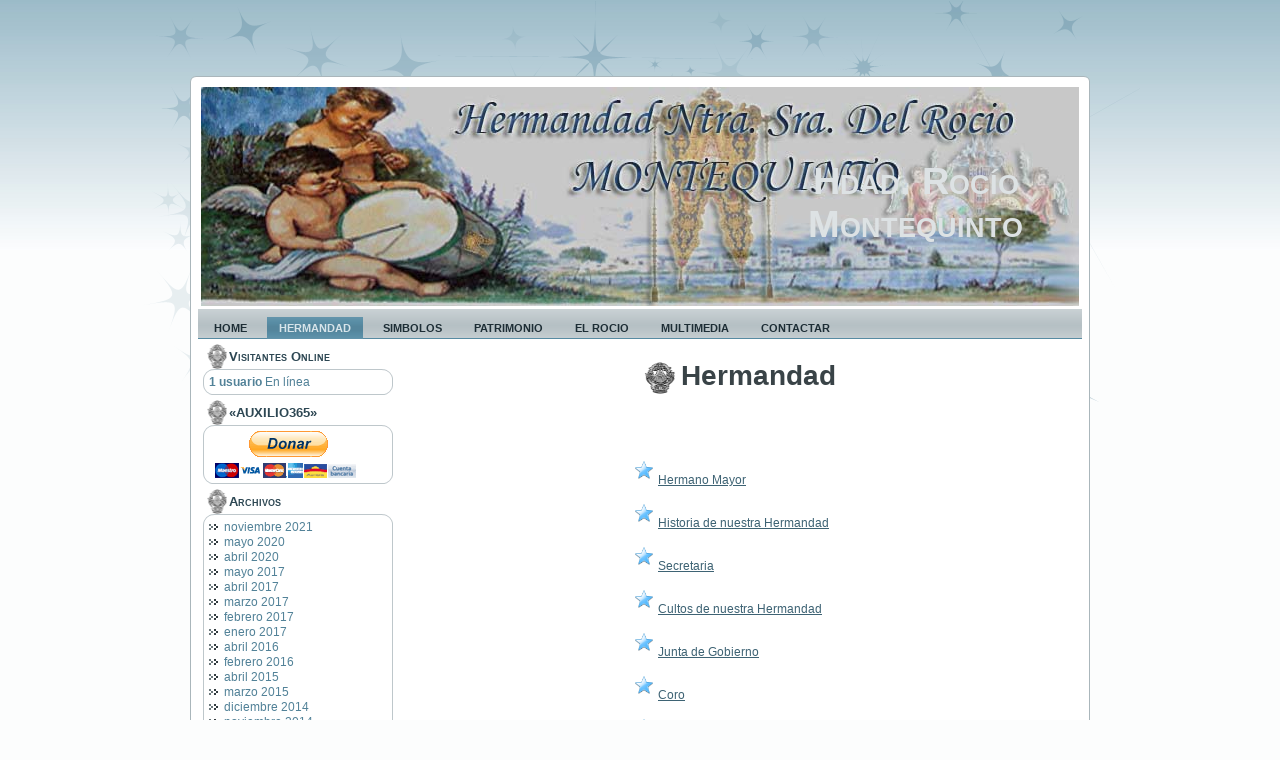

--- FILE ---
content_type: text/html; charset=UTF-8
request_url: http://rociomontequinto.es/?page_id=2
body_size: 5960
content:
<!DOCTYPE html PUBLIC "-//W3C//DTD XHTML 1.0 Transitional//EN" "http://www.w3.org/TR/xhtml1/DTD/xhtml1-transitional.dtd">
<html xmlns="http://www.w3.org/1999/xhtml" lang="es">
<head profile="http://gmpg.org/xfn/11">
<meta http-equiv="Content-Type" content="text/html; charset=UTF-8" />
<title>Hermandad | Hdad. Rocío Montequinto</title>
<link rel="stylesheet" href="http://rociomontequinto.es/wp-content/themes/Arbua/style.css" type="text/css" media="screen" />
<!--[if IE 6]><link rel="stylesheet" href="http://rociomontequinto.es/wp-content/themes/Arbua/style.ie6.css" type="text/css" media="screen" /><![endif]-->
<!--[if IE 7]><link rel="stylesheet" href="http://rociomontequinto.es/wp-content/themes/Arbua/style.ie7.css" type="text/css" media="screen" /><![endif]-->
<link rel="pingback" href="http://rociomontequinto.es/xmlrpc.php" />
<link rel='dns-prefetch' href='//s.w.org' />
<link rel="alternate" type="application/rss+xml" title="Hdad. Rocío Montequinto &raquo; Feed" href="http://rociomontequinto.es/?feed=rss2" />
<link rel="alternate" type="application/rss+xml" title="Hdad. Rocío Montequinto &raquo; RSS de los comentarios" href="http://rociomontequinto.es/?feed=comments-rss2" />
<link rel="alternate" type="text/calendar" title="Hdad. Rocío Montequinto &raquo; iCal Feed" href="http://rociomontequinto.es?post_type=tribe_events&#038;ical=1" />
<link rel="alternate" type="application/rss+xml" title="Hdad. Rocío Montequinto &raquo; Hermandad RSS de los comentarios" href="http://rociomontequinto.es/?feed=rss2&#038;page_id=2" />
		<script type="text/javascript">
			window._wpemojiSettings = {"baseUrl":"https:\/\/s.w.org\/images\/core\/emoji\/11.2.0\/72x72\/","ext":".png","svgUrl":"https:\/\/s.w.org\/images\/core\/emoji\/11.2.0\/svg\/","svgExt":".svg","source":{"concatemoji":"http:\/\/rociomontequinto.es\/wp-includes\/js\/wp-emoji-release.min.js?ver=5.1.21"}};
			!function(e,a,t){var n,r,o,i=a.createElement("canvas"),p=i.getContext&&i.getContext("2d");function s(e,t){var a=String.fromCharCode;p.clearRect(0,0,i.width,i.height),p.fillText(a.apply(this,e),0,0);e=i.toDataURL();return p.clearRect(0,0,i.width,i.height),p.fillText(a.apply(this,t),0,0),e===i.toDataURL()}function c(e){var t=a.createElement("script");t.src=e,t.defer=t.type="text/javascript",a.getElementsByTagName("head")[0].appendChild(t)}for(o=Array("flag","emoji"),t.supports={everything:!0,everythingExceptFlag:!0},r=0;r<o.length;r++)t.supports[o[r]]=function(e){if(!p||!p.fillText)return!1;switch(p.textBaseline="top",p.font="600 32px Arial",e){case"flag":return s([55356,56826,55356,56819],[55356,56826,8203,55356,56819])?!1:!s([55356,57332,56128,56423,56128,56418,56128,56421,56128,56430,56128,56423,56128,56447],[55356,57332,8203,56128,56423,8203,56128,56418,8203,56128,56421,8203,56128,56430,8203,56128,56423,8203,56128,56447]);case"emoji":return!s([55358,56760,9792,65039],[55358,56760,8203,9792,65039])}return!1}(o[r]),t.supports.everything=t.supports.everything&&t.supports[o[r]],"flag"!==o[r]&&(t.supports.everythingExceptFlag=t.supports.everythingExceptFlag&&t.supports[o[r]]);t.supports.everythingExceptFlag=t.supports.everythingExceptFlag&&!t.supports.flag,t.DOMReady=!1,t.readyCallback=function(){t.DOMReady=!0},t.supports.everything||(n=function(){t.readyCallback()},a.addEventListener?(a.addEventListener("DOMContentLoaded",n,!1),e.addEventListener("load",n,!1)):(e.attachEvent("onload",n),a.attachEvent("onreadystatechange",function(){"complete"===a.readyState&&t.readyCallback()})),(n=t.source||{}).concatemoji?c(n.concatemoji):n.wpemoji&&n.twemoji&&(c(n.twemoji),c(n.wpemoji)))}(window,document,window._wpemojiSettings);
		</script>
		<style type="text/css">
img.wp-smiley,
img.emoji {
	display: inline !important;
	border: none !important;
	box-shadow: none !important;
	height: 1em !important;
	width: 1em !important;
	margin: 0 .07em !important;
	vertical-align: -0.1em !important;
	background: none !important;
	padding: 0 !important;
}
</style>
	<link rel='stylesheet' id='flagallery-css'  href='http://rociomontequinto.es/wp-content/plugins/flash-album-gallery/assets/flagallery.css?ver=5.8.1' type='text/css' media='all' />
<link rel='stylesheet' id='wp-block-library-css'  href='http://rociomontequinto.es/wp-includes/css/dist/block-library/style.min.css?ver=5.1.21' type='text/css' media='all' />
<link rel='stylesheet' id='contact-form-7-css'  href='http://rociomontequinto.es/wp-content/plugins/contact-form-7/includes/css/styles.css?ver=5.1.7' type='text/css' media='all' />
<link rel='stylesheet' id='youtube-simplegallery-css'  href='http://rociomontequinto.es/wp-content/plugins/youtube-simplegallery/youtube_simplegallery.css?ver=5.1.21' type='text/css' media='all' />
<script type='text/javascript'>
/* <![CDATA[ */
var tribe_events_linked_posts = {"post_types":{"tribe_venue":"venue","tribe_organizer":"organizer"}};
/* ]]> */
</script>
<script type='text/javascript' src='http://rociomontequinto.es/wp-includes/js/jquery/jquery.js?ver=1.12.4'></script>
<script type='text/javascript' src='http://rociomontequinto.es/wp-includes/js/jquery/jquery-migrate.min.js?ver=1.4.1'></script>
<link rel='https://api.w.org/' href='http://rociomontequinto.es/index.php?rest_route=/' />
<link rel="EditURI" type="application/rsd+xml" title="RSD" href="http://rociomontequinto.es/xmlrpc.php?rsd" />
<link rel="wlwmanifest" type="application/wlwmanifest+xml" href="http://rociomontequinto.es/wp-includes/wlwmanifest.xml" /> 
<link rel="canonical" href="http://rociomontequinto.es/?page_id=2" />
<link rel='shortlink' href='http://rociomontequinto.es/?p=2' />
<link rel="alternate" type="application/json+oembed" href="http://rociomontequinto.es/index.php?rest_route=%2Foembed%2F1.0%2Fembed&#038;url=http%3A%2F%2Frociomontequinto.es%2F%3Fpage_id%3D2" />
<link rel="alternate" type="text/xml+oembed" href="http://rociomontequinto.es/index.php?rest_route=%2Foembed%2F1.0%2Fembed&#038;url=http%3A%2F%2Frociomontequinto.es%2F%3Fpage_id%3D2&#038;format=xml" />

<!-- <meta name='Grand Flagallery' content='5.8.1' /> -->
<link rel="icon" href="http://rociomontequinto.es/wp-content/uploads/2018/09/cropped-portada-web-2-32x32.jpg" sizes="32x32" />
<link rel="icon" href="http://rociomontequinto.es/wp-content/uploads/2018/09/cropped-portada-web-2-192x192.jpg" sizes="192x192" />
<link rel="apple-touch-icon-precomposed" href="http://rociomontequinto.es/wp-content/uploads/2018/09/cropped-portada-web-2-180x180.jpg" />
<meta name="msapplication-TileImage" content="http://rociomontequinto.es/wp-content/uploads/2018/09/cropped-portada-web-2-270x270.jpg" />
<script type="text/javascript" src="http://rociomontequinto.es/wp-content/themes/Arbua/script.js"></script>
</head>
<body class="page-template-default page page-id-2 page-parent">
<div id="page-background-glare">
    <div id="page-background-glare-image">
<div id="main">
    <div class="sheet">
        <div class="sheet-tl"></div>
        <div class="sheet-tr"></div>
        <div class="sheet-bl"></div>
        <div class="sheet-br"></div>
        <div class="sheet-tc"></div>
        <div class="sheet-bc"></div>
        <div class="sheet-cl"></div>
        <div class="sheet-cr"></div>
        <div class="sheet-cc"></div>
        <div class="sheet-body">
            <div class="header">
                    <div class="header-png"></div>
                    <div class="header-jpeg"></div>
                <div class="logo">
                                <h1 id="name-text" class="logo-name"><a href="http://rociomontequinto.es/">Hdad. Rocío Montequinto</a></h1>
                                                    <h2 id="slogan-text" class="logo-text"></h2>
                                </div>
            </div>
            <div class="nav">
            	<div class="l"></div>
            	<div class="r"></div>
            	<ul class="menu">
            		<li><a href="http://rociomontequinto.es"><span class='l'></span><span class='r'></span><span class='t'>Home</span></a></li><li class="active" ><a class="active" href="http://rociomontequinto.es/?page_id=2" title="Hermandad"><span class='l'></span><span class='r'></span><span class='t'>Hermandad</span></a>
<ul class="active" >
<li><a href="http://rociomontequinto.es/?page_id=13" title="H. Mayor">H. Mayor</a></li>
<li><a href="http://rociomontequinto.es/?page_id=20" title="Historia">Historia</a></li>
<li><a href="http://rociomontequinto.es/?page_id=25" title="Secretaria">Secretaria</a></li>
<li><a href="http://rociomontequinto.es/?page_id=343" title="Cultos">Cultos</a></li>
<li><a href="http://rociomontequinto.es/?page_id=33" title="Junta de Gobierno">Junta de Gobierno</a></li>
<li><a href="http://rociomontequinto.es/?page_id=27" title="Coro">Coro</a></li>
<li><a href="http://rociomontequinto.es/?page_id=72" title="Tamborileros">Tamborileros</a></li>
<li><a href="http://rociomontequinto.es/?page_id=29" title="Reglas">Reglas</a></li>
</ul>
</li>
<li><a href="http://rociomontequinto.es/?page_id=434" title="Simbolos"><span class='l'></span><span class='r'></span><span class='t'>Simbolos</span></a>
<ul>
<li><a href="http://rociomontequinto.es/?page_id=23" title="Medalla">Medalla</a></li>
<li><a href="http://rociomontequinto.es/?page_id=436" title="Escudo">Escudo</a></li>
<li><a href="http://rociomontequinto.es/?page_id=438" title="Estandarte">Estandarte</a></li>
</ul>
</li>
<li><a href="http://rociomontequinto.es/?page_id=75" title="Patrimonio"><span class='l'></span><span class='r'></span><span class='t'>Patrimonio</span></a>
<ul>
<li><a href="http://rociomontequinto.es/?page_id=77" title="Simpecado">Simpecado</a></li>
<li><a href="http://rociomontequinto.es/?page_id=824" title="Carreta">Carreta</a></li>
<li><a href="http://rociomontequinto.es/?page_id=79" title="Enseres">Enseres</a></li>
</ul>
</li>
<li><a href="http://rociomontequinto.es/?page_id=158" title="El Rocio"><span class='l'></span><span class='r'></span><span class='t'>El Rocio</span></a></li>
<li><a href="http://rociomontequinto.es/?page_id=82" title="Multimedia"><span class='l'></span><span class='r'></span><span class='t'>Multimedia</span></a>
<ul>
<li><a href="http://rociomontequinto.es/?page_id=257" title="Fotos">Fotos</a>
<ul>
<li><a href="http://rociomontequinto.es/?page_id=260" title="Juventud">Juventud</a>
<ul>
<li><a href="http://rociomontequinto.es/?page_id=263" title="Beduinos 2009">Beduinos 2009</a></li>
</ul>
</li>
</ul>
</li>
<li><a href="http://rociomontequinto.es/?page_id=276" title="Videos">Videos</a>
<ul>
<li><a href="http://rociomontequinto.es/?page_id=285" title="Rocio">Rocio</a>
<ul>
<li><a href="http://rociomontequinto.es/?page_id=288" title="Rocio 2013">Rocio 2013</a></li>
</ul>
</li>
</ul>
</li>
<li><a href="http://rociomontequinto.es/?page_id=308" title="Boletines">Boletines</a></li>
<li><a href="http://rociomontequinto.es/?page_id=534" title="Pregones">Pregones</a></li>
</ul>
</li>
<li><a href="http://rociomontequinto.es/?page_id=84" title="Contactar"><span class='l'></span><span class='r'></span><span class='t'>Contactar</span></a></li>
            	</ul>
            </div>
<div class="content-layout">
    <div class="content-layout-row">
        <div class="layout-cell sidebar1">
          <div class="block widget widget_useronline" id="useronline-2">
    <div class="block-body"><div class="blockheader">
    <div class="l"></div>
    <div class="r"></div>
    <h3 class="t">Visitantes Online</h3>
</div><div class="blockcontent">
    <div class="blockcontent-tl"></div>
    <div class="blockcontent-tr"></div>
    <div class="blockcontent-bl"></div>
    <div class="blockcontent-br"></div>
    <div class="blockcontent-tc"></div>
    <div class="blockcontent-bc"></div>
    <div class="blockcontent-cl"></div>
    <div class="blockcontent-cr"></div>
    <div class="blockcontent-cc"></div>
    <div class="blockcontent-body"><div id="useronline-count"><a href="http://rociomontequinto.es/useronline"><strong>1 usuario</strong> En línea</a></div>		<div class="cleared"></div>
    </div>
</div>		<div class="cleared"></div>
    </div>
</div><div class="block widget widget_custom_html" id="custom_html-4">
    <div class="block-body"><div class="blockheader">
    <div class="l"></div>
    <div class="r"></div>
    <h3 class="t">«AUXILIO365»</h3>
</div><div class="blockcontent">
    <div class="blockcontent-tl"></div>
    <div class="blockcontent-tr"></div>
    <div class="blockcontent-bl"></div>
    <div class="blockcontent-br"></div>
    <div class="blockcontent-tc"></div>
    <div class="blockcontent-bc"></div>
    <div class="blockcontent-cl"></div>
    <div class="blockcontent-cr"></div>
    <div class="blockcontent-cc"></div>
    <div class="blockcontent-body"><div class="textwidget custom-html-widget"><a href=" https://www.paypal.com/cgi-bin/webscr?cmd=_s-xclick&hosted_button_id=TY54LNWT22RGW&source=url
">
<input type="image" src="https://www.paypalobjects.com/es_ES/ES/i/btn/btn_donateCC_LG.gif" border="0" name="submit" title="Colabora con el proyecto AUXILIO365" alt="Botón Donar con PayPal" /></a>
</div>		<div class="cleared"></div>
    </div>
</div>		<div class="cleared"></div>
    </div>
</div><div class="block widget widget_archive" id="archives-2">
    <div class="block-body"><div class="blockheader">
    <div class="l"></div>
    <div class="r"></div>
    <h3 class="t">Archivos</h3>
</div><div class="blockcontent">
    <div class="blockcontent-tl"></div>
    <div class="blockcontent-tr"></div>
    <div class="blockcontent-bl"></div>
    <div class="blockcontent-br"></div>
    <div class="blockcontent-tc"></div>
    <div class="blockcontent-bc"></div>
    <div class="blockcontent-cl"></div>
    <div class="blockcontent-cr"></div>
    <div class="blockcontent-cc"></div>
    <div class="blockcontent-body">		<ul>
				<li><a href='http://rociomontequinto.es/?m=202111'>noviembre 2021</a></li>
	<li><a href='http://rociomontequinto.es/?m=202005'>mayo 2020</a></li>
	<li><a href='http://rociomontequinto.es/?m=202004'>abril 2020</a></li>
	<li><a href='http://rociomontequinto.es/?m=201705'>mayo 2017</a></li>
	<li><a href='http://rociomontequinto.es/?m=201704'>abril 2017</a></li>
	<li><a href='http://rociomontequinto.es/?m=201703'>marzo 2017</a></li>
	<li><a href='http://rociomontequinto.es/?m=201702'>febrero 2017</a></li>
	<li><a href='http://rociomontequinto.es/?m=201701'>enero 2017</a></li>
	<li><a href='http://rociomontequinto.es/?m=201604'>abril 2016</a></li>
	<li><a href='http://rociomontequinto.es/?m=201602'>febrero 2016</a></li>
	<li><a href='http://rociomontequinto.es/?m=201504'>abril 2015</a></li>
	<li><a href='http://rociomontequinto.es/?m=201503'>marzo 2015</a></li>
	<li><a href='http://rociomontequinto.es/?m=201412'>diciembre 2014</a></li>
	<li><a href='http://rociomontequinto.es/?m=201411'>noviembre 2014</a></li>
	<li><a href='http://rociomontequinto.es/?m=201410'>octubre 2014</a></li>
	<li><a href='http://rociomontequinto.es/?m=201406'>junio 2014</a></li>
	<li><a href='http://rociomontequinto.es/?m=201405'>mayo 2014</a></li>
	<li><a href='http://rociomontequinto.es/?m=201404'>abril 2014</a></li>
	<li><a href='http://rociomontequinto.es/?m=201403'>marzo 2014</a></li>
	<li><a href='http://rociomontequinto.es/?m=201402'>febrero 2014</a></li>
		</ul>
					<div class="cleared"></div>
    </div>
</div>		<div class="cleared"></div>
    </div>
</div><div class="block widget widget_text" id="text-4">
    <div class="block-body"><div class="blockheader">
    <div class="l"></div>
    <div class="r"></div>
    <h3 class="t">Siguenos en:</h3>
</div><div class="blockcontent">
    <div class="blockcontent-tl"></div>
    <div class="blockcontent-tr"></div>
    <div class="blockcontent-bl"></div>
    <div class="blockcontent-br"></div>
    <div class="blockcontent-tc"></div>
    <div class="blockcontent-bc"></div>
    <div class="blockcontent-cl"></div>
    <div class="blockcontent-cr"></div>
    <div class="blockcontent-cc"></div>
    <div class="blockcontent-body">			<div class="textwidget"><p style="text-align: left;"><a title="Visitanos" href="http://www.facebook.com/hermandaddelrocio.montequinto?fref=ts" target="_blank"><img class="alignnone  wp-image-222" alt="facebook-11" src="http://rociomontequinto.es/wp-content/uploads/2014/02/facebook.jpg" width="63" height="52" /></a><a title="Visitanos" href="https://twitter.com/HdadMontequinto"><img class="alignnone  wp-image-223" alt="twitter-button" src="http://rociomontequinto.es/wp-content/uploads/2014/02/twiter.jpg" width="41" height="52" /></a></p></div>
				<div class="cleared"></div>
    </div>
</div>		<div class="cleared"></div>
    </div>
</div><div class="widget widget widget_text" id="text-2"><div class="widget-content">			<div class="textwidget"><center><script language="JavaScript" src="http://www.es.catholic.net/contenidos/evangelio.php"></script><script language="JavaScript" src="http://www.es.catholic.net/contenidos/santoral.php"></script></div>
		</div></div><div class="widget widget widget_text" id="text-3"><div class="widget-content">			<div class="textwidget">  <div id="Tiempo"><div id="c_feb47d741c33c47125dc300e1718565f" class="normal"></div><script type="text/javascript" src="http://www.eltiempo.es/widget/widget_loader/feb47d741c33c47125dc300e1718565f"></script></div></div>
		</div></div>          <div class="cleared"></div>
        </div>
        <div class="layout-cell content">
			


<div class="post post-2 page type-page status-publish hentry" id="post-2">
	    <div class="post-body">
	            <div class="post-inner article">
	            <h2 class="postheader"><img src="http://rociomontequinto.es/wp-content/themes/Arbua/images/postheadericon.png" width="32" height="32" alt="" />Hermandad</h2>	                <div class="postcontent">
	                    <!-- article-content -->
	                    <style type="text/css"><!--
#Layer1 { 	position:absolute; 	left:50%; 	top:100px; 	width:220px; 	height:500px; 	z-index:1; 	margin-left: -110px 	} -->
--></style>
<p>&nbsp;</p>
<p>&nbsp;</p>
<div id="Layer1">
<p><a title="Hermano Mayor" href="http://rociomontequinto.es/?page_id=13"><img alt="Estrella_azul" src="http://rociomontequinto.es/wp-content/uploads/2014/02/Estrella_azul.png" width="18" height="18" />Hermano Mayor</a></p>
<p><a title="Historia" href="http://rociomontequinto.es/?page_id=20"><img alt="Estrella_azul" src="http://rociomontequinto.es/wp-content/uploads/2014/02/Estrella_azul.png" width="18" height="18" />Historia de nuestra Hermandad</a></p>
<p><a title="Secretaria" href="http://rociomontequinto.es/?page_id=25"><img alt="Estrella_azul" src="http://rociomontequinto.es/wp-content/uploads/2014/02/Estrella_azul.png" width="18" height="18" />Secretaria</a></p>
<p><a title="Cultos" href="http://rociomontequinto.es/?page_id=343"><img alt="Estrella_azul" src="http://rociomontequinto.es/wp-content/uploads/2014/02/Estrella_azul.png" width="18" height="18" />Cultos de nuestra Hermandad</a></p>
<p><a title="Junta de Gobierno" href="http://rociomontequinto.es/?page_id=33"><img alt="Estrella_azul" src="http://rociomontequinto.es/wp-content/uploads/2014/02/Estrella_azul.png" width="18" height="18" />Junta de Gobierno</a></p>
<p><a title="Coro" href="http://rociomontequinto.es/?page_id=27"><img alt="Estrella_azul" src="http://rociomontequinto.es/wp-content/uploads/2014/02/Estrella_azul.png" width="18" height="18" />Coro</a></p>
<p><a title="Tamborileros" href="http://rociomontequinto.es/?page_id=72"><img alt="Estrella_azul" src="http://rociomontequinto.es/wp-content/uploads/2014/02/Estrella_azul.png" width="18" height="18" />Tamborileros</a></p>
<p><a title="Reglas" href="http://rociomontequinto.es/?page_id=29"><img alt="Estrella_azul" src="http://rociomontequinto.es/wp-content/uploads/2014/02/Estrella_azul.png" width="18" height="18" />Reglas</a></p>
</div>
<p>&nbsp;</p>
<p>&nbsp;</p>
<p>&nbsp;</p>
<p>&nbsp;</p>
<p>&nbsp;</p>
<p>&nbsp;</p>
<p>&nbsp;</p>
<p>&nbsp;</p>
<p>&nbsp;</p>
<p>&nbsp;</p>
<p>&nbsp;</p>
<p>&nbsp;</p>
<p>&nbsp;</p>
<p>&nbsp;</p>
<p>&nbsp;</p>
<p>&nbsp;</p>
<p>WebMaster<br />
Soluciones, aportaciones o incidencias en la web, por favor ponerce en contacto con el Webmaster en la siguiente dirección de correo electronico: <a title="Webmaster" href="mailto:webmaster@rociomontequinto.es" target="_blank" rel="noopener noreferrer">webmaster@rociomontequinto.es</a> . Gracias por su gran colaboración.</p>
	                    <!-- /article-content -->
	                </div>
	                <div class="cleared"></div>
	                	            </div>
			<div class="cleared"></div>
	    </div>
	</div>
	
	


          <div class="cleared"></div>
        </div>
    </div>
</div>
<div class="cleared"></div>
    <div class="footer">
                <div class="footer-t"></div>
                <div class="footer-l"></div>
                <div class="footer-b"></div>
                <div class="footer-r"></div>
                <div class="footer-body">
                    <div class="content-layout">
    <div class="content-layout-row">
					<div class="layout-cell layout-cell-size2">
							<div class="center-wrapper">
				<div class="center-inner">
						
			<div class="widget widget widget_search" id="search-3"><div class="widget-content"> <form method="get" name="searchform" action="http://rociomontequinto.es/">
    <div class="search">
    	<label for="s">Search for:        <input type="text" value="" name="s" style="width: 95%;" />
        </label>
        <span class="button-wrapper">
            <span class="button-l"> </span>
            <span class="button-r"> </span>
            <input class="button" type="submit" name="search" value="Buscar" />
        </span>
    </div>
</form>
</div></div>							</div>
				</div>
				
				<div class="cleared"> </div>
			</div>
						<div class="layout-cell layout-cell-size2">
							<div class="center-wrapper">
				<div class="center-inner">
						
			<div class="post widget widget_text" id="text-5">
	    <div class="post-body">
	            <div class="post-inner article">
	            	                <div class="postcontent">
	                    <!-- article-content -->
	                    			<div class="textwidget">Contador de Visitas <br>
<script type="text/javascript" src="http://counter1.statcounterfree.com/private/counter.js?c=2e454582f4a68773415b1c387ecd7fcf"></script></div>
			                    <!-- /article-content -->
	                </div>
	                <div class="cleared"></div>
	                	            </div>
			<div class="cleared"></div>
	    </div>
	</div>
	
								</div>
				</div>
				
				<div class="cleared"> </div>
			</div>
					
    </div>
</div>
	                    <a href="http://rociomontequinto.es/?feed=rss2" class='rss-tag-icon' title="Hdad. Rocío Montequinto RSS Feed"></a>
                  <div class="footer-text">
                      <br /><br /><p>Copyright © 2026. Hermandad Ntra. Sra. Del Rocio De Montequinto.</p>                  </div>
            		<div class="cleared"></div>
                </div>
            </div>
    		<div class="cleared"></div>
        </div>
    </div>
    <div class="cleared"></div>
    <p class="page-footer"></p>
</div>
    </div>
</div>
    <div id="wp-footer">
	        <style type="text/css">
</style>
<script type='text/javascript'>
/* <![CDATA[ */
var FlaGallery = {"ajaxurl":"http:\/\/rociomontequinto.es\/wp-admin\/admin-ajax.php","nonce":"3e1a2079ab","license":"","pack":""};
/* ]]> */
</script>
<script type='text/javascript' src='http://rociomontequinto.es/wp-content/plugins/flash-album-gallery/assets/script.js?ver=5.8.1'></script>
<script type='text/javascript'>
/* <![CDATA[ */
var wpcf7 = {"apiSettings":{"root":"http:\/\/rociomontequinto.es\/index.php?rest_route=\/contact-form-7\/v1","namespace":"contact-form-7\/v1"}};
/* ]]> */
</script>
<script type='text/javascript' src='http://rociomontequinto.es/wp-content/plugins/contact-form-7/includes/js/scripts.js?ver=5.1.7'></script>
<script type='text/javascript' src='http://rociomontequinto.es/wp-includes/js/wp-embed.min.js?ver=5.1.21'></script>
	            </div>
</body>
</html>



--- FILE ---
content_type: text/css
request_url: http://rociomontequinto.es/wp-content/themes/Arbua/style.css
body_size: 27438
content:
/*
Theme Name: Arbua
Theme URI: 
Description: 
Version: 1.0
Author: 
Author URI: 
Tags: fixed width, left sidebar, two columns, valid XHTML, widgets
*/

/* begin Page */


#main, table
{
    font-family: Arial, Helvetica, Sans-Serif;
    font-style: normal;
    font-weight: normal;
    font-size: 12px;
    text-align: justify;
}

h1, h2, h3, h4, h5, h6, p, a, ul, ol, li
{
    margin: 0;
    padding: 0;
}

body
{
  margin: 0 auto;
  padding: 0;
  color: #242B2D;
  background-color: #FCFDFD;
  background-image: url('images/Bottom_texture.jpg');
  background-repeat: repeat-x;
  background-attachment: fixed;
  background-position: top left;
}

.postcontent,
.postcontent li,
.postcontent table,
.postcontent a,
.postcontent a:link,
.postcontent a:visited,
.postcontent a.visited,
.postcontent a:hover,
.postcontent a.hovered
{
    font-family: Arial, Helvetica, Sans-Serif;
    text-align: justify;
}

.postcontent p
{
    margin: 12px 0 12px 0;
}

h1, h2, h3, h4, h5, h6,
h1 a, h2 a, h3 a, h4 a, h5 a, h6 a,
h1 a:link, h2 a:link, h3 a:link, h4 a:link, h5 a:link, h6 a:link,
h1 a:visited, h2 a:visited, h3 a:visited, h4 a:visited, h5 a:visited, h6 a:visited,
h1 a:hover, h2 a:hover, h3 a:hover, h4 a:hover, h5 a:hover, h6 a:hover
{
  font-family: Arial, Helvetica, Sans-Serif;
  font-size: 30px;
}

.postcontent a
{
  text-decoration: underline;
  color: #3E6374;
}

.postcontent a:link
{
  text-decoration: underline;
  color: #3E6374;
}

.postcontent a:visited, .postcontent a.visited
{
  text-decoration: none;
  color: #687B82;
}

.postcontent  a:hover, .postcontent a.hover
{
  text-decoration: none;

  color: #FEB177;
}


.postcontent h1
{
   margin: 20px 0 20px 0; 
   color: #4F5E63;
 
}

.postcontent h2
{
    color: #4F5E63;
   margin: 22px 0 22px 0; 
   font-size: 28px;   
}

.postcontent h3
{
   margin: 18px 0 18px 0; 
  color: #687B82; 
  font-size: 18px;    
}

.postcontent h4
{
   margin: 20px 0 20px 0; 
   color: #242B2D; 
   font-size: 16px;   
}

.postcontent h5
{
   margin: 23px 0 23px 0; 
   color: #242B2D;   
   font-size: 14px;
}

.postcontent h6
{
   margin: 28px 0 28px 0; 
   color: #242B2D;
   font-size: 12px;      
}

ul
{
  list-style-type: none;
}

ol
{
  list-style-position: inside;
}

#main
{
  position: relative;
  width: 100%;
  left: 0;
  top: 0;
  cursor:default;
}

#page-background-glare
{
  position: relative;
  left: 0;
  top: 0;
  bottom: 0;
  right: 0;
  background-attachment: fixed;
}

#page-background-glare-image
{
  position: relative;
  left: 0;
  top: 0;
  bottom: 0;
  right: 0;
  background-attachment: fixed;
  background-image: url('images/page_gl.png');
  background-repeat: no-repeat;
  background-position: top center;
}

html:first-child #page-background-glare
{
  border: 1px solid transparent;/* Opera fix */
}



.cleared
{
  float: none;
  clear: both;
  margin: 0;
  padding: 0;
  border: none;
  font-size: 1px;
}

form
{
  padding: 0 !important;
  margin: 0 !important;
}

table.position
{
  position: relative;
  width: 100%;
  table-layout: fixed;
}
/* end Page */

/* begin Box, Sheet */
.sheet
{
  position: relative;
  margin: 0 auto;
  min-width: 13px;
  min-height: 13px;
}

.sheet-body
{
  position: relative;
  padding: 8px;
}

.sheet-tr, .sheet-tl, .sheet-br, .sheet-bl, .sheet-tc, .sheet-bc,.sheet-cr, .sheet-cl
{
  position: absolute;
}

.sheet-tr, .sheet-tl, .sheet-br, .sheet-bl
{
  width: 12px;
  height: 12px;
  background-image: url('images/sheet_s.png');
}

.sheet-tl
{
  top: 0;
  left: 0;
  clip: rect(auto, 6px, 6px, auto);
}

.sheet-tr
{
  top: 0;
  right: 0;
  clip: rect(auto, auto, 6px, 6px);
}

.sheet-bl
{
  bottom: 0;
  left: 0;
  clip: rect(6px, 6px, auto, auto);
}

.sheet-br
{
  bottom: 0;
  right: 0;
  clip: rect(6px, auto, auto, 6px);
}

.sheet-tc, .sheet-bc
{
  left: 6px;
  right: 6px;
  height: 12px;
  background-image: url('images/sheet_h.png');
}

.sheet-tc
{
  top: 0;
  clip: rect(auto, auto, 6px, auto);
}

.sheet-bc
{
  bottom: 0;
  clip: rect(6px, auto, auto, auto);
}

.sheet-cr, .sheet-cl
{
  top: 6px;
  bottom: 6px;
  width: 12px;
  background-image: url('images/sheet_v.png');
}

.sheet-cr
{
  right: 0;
  clip: rect(auto, auto, auto, 6px);
}

.sheet-cl
{
  left: 0;
  clip: rect(auto, 6px, auto, auto);
}

.sheet-cc
{
  position: absolute;
  top: 6px;
  left: 6px;
  right: 6px;
  bottom: 6px;
  background-color: #FFFFFF;
}

.sheet
{
  top: 75px !important;
  margin-bottom: 75px !important;
  cursor:auto;
  width: 900px;
}


/* end Box, Sheet */

/* begin Header */
div.header
{
  margin: 0 auto;
  position: relative;
  width: 100%;
  height: 225px;
  overflow: hidden;
}


div.header-png
{
  position: absolute;
  right:0;
  top: 0;
  width: 884px;
  height: 225px;
  background-image: url('images/header.png');
  background-repeat: no-repeat;
  background-position:center center; 
}

div.header-jpeg
{
  position: absolute;
  top: 0;
  right:0;
  width: 884px;
  height: 225px;
  background-image: url('images/header.jpg');
  background-repeat: no-repeat;
  background-position: center center;
}


/* end Header */

/* begin Logo */
div.logo
{
  display: block;
  position: absolute;
  left: 551px;
  top: 76px;
  width: 333px;
}

h1.logo-name
{
  display: block;
  text-align: center;
}

h1.logo-name, h1.logo-name a, h1.logo-name a:link, h1.logo-name a:visited, h1.logo-name a:hover
{
  font-style: normal;
  font-variant: small-caps;
  font-weight: bold;
  font-size: 38px;
  text-decoration: none;
  padding: 0;
  margin: 0;
  color: #DDE2E4 !important;
}


h2.logo-text, 
h2.logo-text a,
h2.logo-text a:link,
h2.logo-text a:visited,
h2.logo-text a:hover
{
  font-style: normal;
  font-weight: bold;
  font-size: 15px;
  text-transform: uppercase;
  padding: 0;
  margin: 0;
  color: #DDE2E4 !important;
}

h2.logo-text
{
  display: block;
  text-align: center;
}
/* end Logo */

/* begin Menu */
/* menu structure */

.menu a, .menu a:link, .menu a:visited, .menu a:hover
{
    outline: none;
}

.menu, .menu ul
{
  margin: 0;
  padding: 0;
  border: 0;
  list-style-type: none;
  display: block;
}

.menu li
{
  margin: 0;
  padding: 0;
  border: 0;
  display: block;
  float: left;
  position: relative;
  z-index: 5;
  background: none;
}

.menu li:hover
{
  z-index: 10000;
  white-space: normal;
}

.menu li li
{
  float: none;
}

.menu ul
{
  visibility: hidden;
  position: absolute;
  z-index: 10;
  left: 0;
  top: 0;
  background: none;
}

.menu li:hover>ul
{
  visibility: visible;
  top: 100%;
}

.menu li li:hover>ul
{
  top: 0;
  left: 100%;
}

.menu:after, .menu ul:after
{
  content: ".";
  height: 0;
  display: block;
  visibility: hidden;
  overflow: hidden;
  clear: both;
}
.menu, .menu ul
{
  min-height: 0;
}

.menu ul
{
  background-image: url('images/spacer.gif');
  padding: 10px 30px 30px 30px;
  margin: -10px 0 0 -30px;
}

.menu ul ul
{
  padding: 30px 30px 30px 10px;
  margin: -30px 0 0 -10px;
}




/* menu structure */

.menu
{
  padding: 8px 4px 0 4px;
}

.nav
{
  position: relative;
  min-height: 30px;
  z-index: 100;
}

.nav .l, .nav .r
{
  position: absolute;
  z-index: -1;
  top: 0;
  height: 100%;
  background-image: url('images/nav.png');
}

.nav .l
{
  left: 0;
  right: 0;
}

.nav .r
{
  right: 0;
  width: 884px;
  clip: rect(auto, auto, auto, 884px);
}


/* end Menu */

/* begin MenuItem */
.menu a
{
  position: relative;
  display: block;
  overflow: hidden;
  height: 22px;
  cursor: pointer;
  text-decoration: none;
}


.menu ul li
{
    margin:0;
    clear: both;
}


.menu a .r, .menu a .l
{
  position: absolute;
  display: block;
  top: 0;
  z-index: -1;
  height: 76px;
  background-image: url('images/menuitem.png');
}

.menu a .l
{
  left: 0;
  right: 0;
}

.menu a .r
{
  width: 400px;
  right: 0;
  clip: rect(auto, auto, auto, 400px);
}

.menu a .t, .menu ul a, .menu a, .menu a:link, .menu a:visited, .menu a:hover
{
  font-weight: bold;
  font-size: 11px;
  text-align: left;
  text-decoration: none;
  text-transform: uppercase;
}

.menu a .t
{
  color: #1D2D35;
  padding: 0 12px;
  margin: 0 0;
  line-height: 22px;
  text-align: center;
}

.menu a:hover .l, .menu a:hover .r
{
  top: -27px;
}

.menu li:hover>a .l, .menu li:hover>a .r
{
  top: -27px;
}

.menu li:hover a .l, .menu li:hover a .r
{
  top: -27px;
}
.menu a:hover .t
{
  color: #DDE2E4;
}

.menu li:hover a .t
{
  color: #DDE2E4;
}

.menu li:hover>a .t
{
  color: #DDE2E4;
}


.menu a.active .l, .menu a.active .r
{
  top: -54px;
}

.menu a.active .t
{
  color: #D7E4EA;
}
/* end MenuItem */

/* begin MenuSeparator */
.menu .menu-li-separator
{
  display: block;
  width: 8px;
  height:22px;
}
/* end MenuSeparator */

/* begin MenuSubItem */
.menu ul a
{
  display: block;
  text-align: center;
  white-space: nowrap;
  height: 32px;
  width: 180px;
  overflow: hidden;
  line-height: 32px;
  background-image: url('images/subitem.png');
  background-position: left top;
  background-repeat: repeat-x;
  border-width: 1px;
  border-style: solid;
  border-color: #AAB6BB;
}

.nav ul.menu ul span, .nav ul.menu ul span span
{
  display: inline;
  float: none;
  margin: inherit;
  padding: inherit;
  background-image: none;
  text-align: inherit;
  text-decoration: inherit;
}

.menu ul a, .menu ul a:link, .menu ul a:visited, .menu ul a:hover, .menu ul a:active, .nav ul.menu ul span, .nav ul.menu ul span span
{
  text-align: left;
  text-indent: 12px;
  text-decoration: none;
  line-height: 32px;
  color: #243942;

  margin:0;
  padding:0;
}

.menu ul li a:hover
{
  color: #0B0D0E;
  border-color: #AAB6BB;
  background-position: 0 -32px;
}

.menu ul li:hover>a
{
  color: #0B0D0E;
  border-color: #AAB6BB;
  background-position: 0 -32px;
}

.nav .menu ul li a:hover span, .nav .menu ul li a:hover span span
{
  color: #0B0D0E;
}

.nav .menu ul li:hover>a span, .nav .menu ul li:hover>a span span
{
  color: #0B0D0E;
}


/* end MenuSubItem */

/* begin Layout */
.content-layout
{
  display: table;
  width: 100%;
  table-layout: fixed;
  border-collapse: collapse;
  background-color: Transparent;
  border: none !important;
  padding:0 !important;
}
.layout-cell, .content-layout-row
{
  background-color: Transparent;
  vertical-align: top;
  text-align: left;
  border: none !important;
  margin:0 !important;
  padding:0 !important;
}
.content-layout .content-layout{width: auto;margin:0;}
.content-layout .layout-cell, .content-layout .layout-cell .content-layout .layout-cell{display: table-cell;}
.layout-cell .layout-cell{display: block;}
.content-layout-row {display: table-row;}
.layout-glare{position:relative;}/* end Layout */

/* begin Box, Block */
.block
{
  position: relative;
  margin: 0 auto;
  min-width: 1px;
  min-height: 1px;
}

.block-body
{
  position: relative;
  padding: 0;
}


.block
{
  margin: 5px;
}

/* end Box, Block */

/* begin BlockHeader */
.blockheader
{
  margin-bottom: 0;
}

.blockheader, .blockheader h3.t
{
  position: relative;
  height: 25px;
}

.blockheader h3.t,
.blockheader h3.t a,
.blockheader h3.t a:link,
.blockheader h3.t a:visited, 
.blockheader h3.t a:hover
{
  color: #2D4753;
  font-variant: small-caps;
  font-size: 13px;
}

.blockheader h3.t
{
  margin:0;
  padding: 0 10px 0 26px;
  white-space: nowrap;
  line-height: 25px;	
}

.blockheader .l, .blockheader .r
{
  position: absolute;
  height: 25px;
  background-image: url('images/blockheader.png');
}

.blockheader .l
{
  left: 0;
  right: 20px;
}

.blockheader .r
{
  width: 884px;
  right: 0;
  clip: rect(auto, auto, auto, 864px);
}

/* end BlockHeader */

/* begin Box, BlockContent */
.blockcontent
{
  position: relative;
  margin: 0 auto;
  min-width: 23px;
  min-height: 23px;
}

.blockcontent-body
{
  position: relative;
  padding: 6px;
}

.blockcontent-tr, .blockcontent-tl, .blockcontent-br, .blockcontent-bl, .blockcontent-tc, .blockcontent-bc,.blockcontent-cr, .blockcontent-cl
{
  position: absolute;
}

.blockcontent-tr, .blockcontent-tl, .blockcontent-br, .blockcontent-bl
{
  width: 22px;
  height: 22px;
  background-image: url('images/blockcontent_s.png');
}

.blockcontent-tl
{
  top: 0;
  left: 0;
  clip: rect(auto, 11px, 11px, auto);
}

.blockcontent-tr
{
  top: 0;
  right: 0;
  clip: rect(auto, auto, 11px, 11px);
}

.blockcontent-bl
{
  bottom: 0;
  left: 0;
  clip: rect(11px, 11px, auto, auto);
}

.blockcontent-br
{
  bottom: 0;
  right: 0;
  clip: rect(11px, auto, auto, 11px);
}

.blockcontent-tc, .blockcontent-bc
{
  left: 11px;
  right: 11px;
  height: 22px;
  background-image: url('images/blockcontent_h.png');
}

.blockcontent-tc
{
  top: 0;
  clip: rect(auto, auto, 11px, auto);
}

.blockcontent-bc
{
  bottom: 0;
  clip: rect(11px, auto, auto, auto);
}

.blockcontent-cr, .blockcontent-cl
{
  top: 11px;
  bottom: 11px;
  width: 22px;
  background-image: url('images/blockcontent_v.png');
}

.blockcontent-cr
{
  right: 0;
  clip: rect(auto, auto, auto, 11px);
}

.blockcontent-cl
{
  left: 0;
  clip: rect(auto, 11px, auto, auto);
}

.blockcontent-cc
{
  position: absolute;
  top: 11px;
  left: 11px;
  right: 11px;
  bottom: 11px;
  background-color: #FFFFFF;
}

.blockcontent-body, 
.blockcontent-body li, 
.blockcontent-body a,
.blockcontent-body a:link,
.blockcontent-body a:visited,
.blockcontent-body a:hover
{
  color: #242B2D;
  font-family: Arial, Helvetica, Sans-Serif;
  font-size: 12px;
}

.blockcontent-body p
{
  margin: 6px 0 6px 0;
}

.blockcontent-body a
{
  color: #528298;
  text-decoration: none;
}

.blockcontent-body a:link
{
  color: #528298;
  text-decoration: none;
}

.blockcontent-body a:visited, .blockcontent-body a.visited
{
  color: #8899A0;

}

.blockcontent-body a:hover, .blockcontent-body a.hover
{
  color: #74A0B4;

  text-decoration: underline;
}

.blockcontent-body ul li
{
  line-height: 125%;    
  color: #121517;

  padding: 0 0 0 15px;
  background-image: url('images/blockcontentbullets.png');
  background-repeat: no-repeat;
}/* end Box, BlockContent */

/* begin Button */
.button-wrapper a.button,
.button-wrapper a.button:link,
.button-wrapper input.button,
.button-wrapper button.button
{
  text-decoration: none;
  font-family: Arial, Helvetica, Sans-Serif;
  font-style: normal;
  font-weight: bold;
  font-size: 11px;
  position:relative;
  top:0;
  display: inline-block;
  vertical-align: middle;
  white-space: nowrap;
  text-align: center;
  color: #DDE2E4 !important;
  width: auto;
  outline: none;
  border: none;
  background: none;
  line-height: 28px;
  height: 28px;
  margin: 0 !important;
  padding: 0 20px !important;
  overflow: visible;
  cursor: pointer;
}

.button img, .button-wrapper img
{
  margin: 0;
  vertical-align: middle;
}

.button-wrapper
{
  vertical-align: middle;
  display: inline-block;
  position: relative;
  height: 28px;
  overflow: hidden;
  white-space: nowrap;
  width: auto;
  margin: 0;
  padding: 0;
  z-index: 0;
}

.firefox2 .button-wrapper
{
  display: block;
  float: left;
}

input, select, textarea
{
  vertical-align: middle;
  font-family: Arial, Helvetica, Sans-Serif;
  font-style: normal;
  font-weight: bold;
  font-size: 11px;
}

.block select 
{
    width:96%;
}

.button-wrapper.hover .button, .button-wrapper.hover a.button:link, .button:hover
{
  color: #381801 !important;
  text-decoration: none !important;
}

.button-wrapper.active .button, .button-wrapper.active a.button:link
{
  color: #D7DDDF !important;
}

.button-wrapper .button-l, .button-wrapper .button-r
{
  display: block;
  position: absolute;
  height: 94px;
  margin: 0;
  padding: 0;
  background-image: url('images/button.png');
}

.button-wrapper .button-l
{
  left: 0;
  right: 10px;
}

.button-wrapper .button-r
{
  width: 421px;
  right: 0;
  clip: rect(auto, auto, auto, 411px);
}

.button-wrapper.hover .button-l, .button-wrapper.hover .button-r
{
  top: -33px;
}

.button-wrapper.active .button-l, .button-wrapper.active .button-r
{
  top: -66px;
}

.button-wrapper input
{
  float: none !important;
}
/* end Button */

/* begin Box, Post */
.post
{
  position: relative;
  margin: 0 auto;
  min-width: 1px;
  min-height: 1px;
}

.post-body
{
  position: relative;
  padding: 10px;
}


.post
{
  margin: 5px;
}

a img
{
  border: 0;
}

.article img, img.article
{
  border: solid 0 #96A5AB;
  margin: 5px;
}

.metadata-icons img
{
  border: none;
  vertical-align: middle;
  margin: 2px;
}

.article table, table.article
{
  border-collapse: collapse;
  margin: 1px;
}

.article th, .article td
{
  padding: 2px;
  border: solid 1px #96A5AB;
  vertical-align: top;
  text-align: left;
}

.article th
{
  text-align: center;
  vertical-align: middle;
  padding: 7px;
}

pre
{
  overflow: auto;
  padding: 0.1em;
}

/* end Box, Post */

/* begin PostHeaderIcon */
h2.postheader
{
  color: #394347;
  margin: 6px 0 6px 0;
}

h2.postheader, 
h2.postheader a, 
h2.postheader a:link, 
h2.postheader a:visited,
h2.postheader a.visited,
h2.postheader a:hover,
h2.postheader a.hovered
{
  font-size: 28px;
  text-align: center;
}

h2.postheader a, h2.postheader a:link
{
  text-decoration: none;
  color: #84ABBD;
}

h2.postheader a:visited, h2.postheader a.visited
{

  color: #71868E;
}


h2.postheader a:hover,  h2.postheader a.hovered
{


  color: #74A0B4;
}

h2.postheader img
{
  border: none !important;
  vertical-align: middle;
  margin: 0 5px 0 0;
}
/* end PostHeaderIcon */

/* begin PostIcons, PostHeaderIcons */
.postheadericons,
.postheadericons a,
.postheadericons a:link,
.postheadericons a:visited,
.postheadericons a:hover
{
  font-family: Arial, Helvetica, Sans-Serif;
  font-style: normal;
  font-weight: normal;
  font-size: 11px;
  text-align: center;
  color: #4B585D;
}

.postheadericons
{
  padding: 1px;

}

.postheadericons a, .postheadericons a:link
{
  font-style: italic;
  text-decoration: none;
  color: #191D1F;
}

.postheadericons a:visited, .postheadericons a.visited
{

  color: #4F5E63;
}

.postheadericons a:hover, .postheadericons a.hover
{

  font-family: Arial, Helvetica, Sans-Serif;
  text-decoration: underline;
  color: #74A0B4;
}
/* end PostIcons, PostHeaderIcons */

/* begin PostBullets */
.post ol, .post ul
{
  margin: 1em 0 1em 2em;
  padding: 0;
}

.post li
{
  font-size: 12px;
}

.post li ol, .post li ul
{
  margin: 0.5em 0 0.5em 2em;
  padding: 0;
}

.post li
{
  color: #394347; 

  padding: 0;
}


.post li
{
  padding: 0 0 0 12px;
}

.post ol>li
{
  background: none;
  padding-left: 0;/* overrides overflow for "ul li" and sets the default value */
  overflow: visible;
}

.post ul>li
{
  background-image: url('images/postbullets.png');
  background-repeat: no-repeat;
  padding-left: 12px;/* makes "ul li" not to align behind the image if they are in the same line */
  overflow-x: visible;
  overflow-y: hidden;
}


/* end PostBullets */

/* begin PostQuote */
.postcontent blockquote,
.postcontent blockquote a,
.postcontent blockquote a:link,
.postcontent blockquote a:visited,
.postcontent blockquote a:hover
{
  color: #190B00;

}

.postcontent blockquote p
{
   margin: 17px 0 17px 17px;
}

.postcontent blockquote
{
   border: solid 0 #AAB6BB;
  margin: 10px 10px 10px 50px;
  padding: 2px 2px 2px 36px;
  background-color: #BEC7CB;
  background-image: url('images/postquote.png');
  background-position: left top;
  background-repeat: no-repeat;/* makes blockquote not to align behind the image if they are in the same line */
  overflow: auto;
}

/* end PostQuote */

/* begin PostIcons, PostFooterIcons */
.postfootericons,
.postfootericons a,
.postfootericons a:link,
.postfootericons a:visited,
.postfootericons a:hover
{
  font-family: Arial, Helvetica, Sans-Serif;
  font-style: normal;
  font-weight: normal;
  font-size: 11px;
  text-align: center;
  color: #5D6E74;
}

.postfootericons
{
  padding: 1px;

}

.postfootericons a, .postfootericons a:link
{
  font-style: italic;
  text-decoration: none;
  color: #191D1F;
}

.postfootericons a:visited, .postfootericons a.visited
{

  color: #4F5E63;
}

.postfootericons a:hover, .postfootericons a.hover
{

  text-decoration: underline;
  color: #74A0B4;
}
/* end PostIcons, PostFooterIcons */

/* begin Footer */
.footer
{
  position: relative;
  overflow: hidden;
  width: 100%;
}

.footer-b 
{
  position: absolute;
  left:3px;
  right:3px;
  bottom:0;
  height:3px;
  background-image: url('images/footer_b.png');
}

.footer-r, .footer-l
{
  position: absolute;
  height:3px;
  background-image: url('images/footer_s.png');
  bottom: 0;
}

.footer-l
{
  left: 0;
  width:3px;
}

.footer-r
{
  right: 0;
  width:6px;
  clip: rect(auto, auto, auto, 3px);
}

.footer-t
{
  position: absolute;
  top: 0;
  left: 0;
  right: 0;
  bottom: 3px;
  background-color: #AAB6BB;
}

.footer-body
{
    position:relative;
    padding: 8px;
}

.footer-body .rss-tag-icon
{
  position: absolute;
  left:   6px;
  bottom:8px;
  z-index:1;
}

.rss-tag-icon
{
  display: block;
  background-image: url('images/rssicon.png');
  background-position: center right;
  background-repeat: no-repeat;
  height: 32px;
  width: 24px;
  cursor: default;
}

.footer-text p
{
  padding:0;
  margin:0;
}

.footer,
.footer a,
.footer a:link,
.footer a:visited,
.footer a:hover
{
    color: #000000;
    font-size: 11px;
}

.footer-text
{
  min-height: 32px;
  padding: 0 10px 0 10px;

}

.footer,
.footer-text,
.footer p
{
  text-align: center;
}

.footer a,
.footer a:link
{
  color: #365563;
  text-decoration: none;
}

.footer a:visited
{
  color: #5B6B71;

}

.footer a:hover
{
  color: #121C21;

  text-decoration: underline;
}
/* end Footer */

/* begin PageFooter */
.page-footer, 
.page-footer a,
.page-footer a:link,
.page-footer a:visited,
.page-footer a:hover
{
  font-family: Arial;
  font-size: 10px;
  letter-spacing: normal;
  word-spacing: normal;
  font-style: normal;
  font-weight: normal;
  text-decoration: underline;
  color: #9FACB2;
}

.page-footer
{
  margin: 1em;
  text-align: center;
  text-decoration: none;
  color: #445055;
}
/* end PageFooter */

/* begin LayoutCell, sidebar1 */

.content-layout .sidebar1
{
  width: 200px;
}

/* end LayoutCell, sidebar1 */

/* begin LayoutCell, content */




/* end LayoutCell, content */



textarea#comment
{
    width:99%;
}

 ul#comments-list div.avatar
{
    float:right;    
}

ul#comments-list, ul#comments-list li
{
  background: none;
  padding:0;
}

ul#comments-list li li
{
  margin-left: 20px;
}

div.avatar
{
  position:relative;
  margin: 0 5px;
  border: 1px solid #aaa;
  padding: 1px;
  background: #fff;
  float:left;
}

div.avatar img, div.avatar img.wp-post-image
{
    margin:0 !important;
    padding:0;
    border:none;
}

ul#comments-list li cite
{
  font-size: 1.2em;
}

#commentform textarea
{
  width: 100%;
}

img.wp-smiley
{
  border: none;
  margin: 0;
  padding: 0;
}

.navigation
{
  display: block;
  text-align: center;
}

/* Recommended by http://codex.wordpress.org/CSS */
/* Begin */
.aligncenter, div.aligncenter, .article .aligncenter img, .aligncenter img.article, .aligncenter img, img.aligncenter
{
  display: block;
  margin-left: auto;
  margin-right: auto;
}

.alignleft
{
  float: left;
}

.alignright
{
  float: right;
}

.alignright img, img.alignright
{
  margin: 1em;
  margin-right: 0;
}

.alignleft img, img.alignleft
{
  margin: 1em;
  margin-left: 0;
}

.wp-caption
{
  border: 1px solid #ddd;
  background-color: #f3f3f3;
  padding-top: 4px;
  margin: 10px;
}

.wp-caption img
{
  margin: 0;
  padding: 0;
  border: 0 none;
}

.wp-caption p.wp-caption-text
{
  font-size: 11px;
  line-height: 17px;
  padding: 0 4px 5px;
  margin: 0;
}

.wp-caption, .wp-caption p
{
    text-align: center;
}
/* End */


.hidden
{
  display: none;
}

/* Calendar */
#wp-calendar {
  empty-cells: show;
  margin: 10px auto 0;
  width: 155px;
}

#wp-calendar #next a {
  padding-right: 10px;
  text-align: right;
}

#wp-calendar #prev a {
  padding-left: 10px;
  text-align: left;
}

#wp-calendar a {
  display: block;
}

#wp-calendar caption {
  text-align: center;
  width: 100%;
}

#wp-calendar td {
  padding: 3px 0;
  text-align: center;
}

.gallery {
  letter-spacing: normal;
}

.content {
  position: relative;
  z-index: 1;   
}

#todays-events{
  position: relative;
  z-index: 11;    
}

#upcoming-events{
  position: relative;
  z-index: 10;    
}

img.wp-post-image 
{
    margin:0 5px 5px 0 !important;
}

ul#comments-list li
{
    list-style-image: none;
    background:none;
    list-style-type:none;
    
}

div.footer div.content-layout
{
    margin:0 auto;
    width:100%;
}

div.layout-cell-size1 
{
    width:100%;
}

div.layout-cell-size2 
{
    width:50%;
}
div.layout-cell-size3 
{
    width:33%;
}

div.layout-cell-size4
{
    width:25%;
}


.widget-title
{
    padding:0 0 0 24px;
    margin-bottom:0;
}

div.center-wrapper
{
  position: relative;
  float: right;
  right: 50%;

}

div.center-inner
{
  position: relative;
  float: left;
  left: 50%;
}

div.center-inner
{
  float: none;
}

div.breadcrumbs h4, div.breadcrumbs p
{
    margin:0;
}

#respond p {
	margin: 0;
}

#respond .comment-notes {
	margin-bottom: 1em;
}

.form-allowed-tags {
	line-height: 1em;
}

h3#reply-title, h4#comments {
	margin: 0;
}

#comments-list #respond {
	margin-left: 20px;
}

#comments-list ul #respond {
	margin: 0;
}

#cancel-comment-reply-link {
	font-size: 12px;
	font-weight: normal;
	line-height: 18px;
}

#respond .required {
	color: #ff4b33;
	font-weight: bold;
}

#respond label {
	font-size: 12px;
}

#respond input {
	margin: 0 0 9px;
	width: 98%;
}

#respond textarea {
	width: 98%;
}

#respond .form-allowed-tags {
	font-size: 12px;
	line-height: 18px;
}

#respond .form-allowed-tags code {
	font-size: 11px;
}

#respond .form-submit {
	margin: 12px 0;
}

#respond .form-submit input {
	font-size: 14px;
	width: auto;
}




--- FILE ---
content_type: text/javascript
request_url: http://rociomontequinto.es/wp-content/themes/Arbua/script.js
body_size: 5653
content:
/* begin Page */



(function() {
    // fix ie blinking
    var m = document.uniqueID && document.compatMode && !window.XMLHttpRequest && document.execCommand;
    try { if (!!m) { m('BackgroundImageCache', false, true); } }
    catch (oh) { };
    // css helper
    var u = navigator.userAgent.toLowerCase();
    var is = function(t) { return (u.indexOf(t) != -1) };
    jQuery('html').addClass([(!(/opera|webtv/i.test(u)) && /msie (\d)/.test(u)) ? ('ie ie' + RegExp.$1)
    : is('firefox/2') ? 'gecko firefox2'
    : is('firefox/3') ? 'gecko firefox3'
    : is('gecko/') ? 'gecko'
    : is('chrome/') ? 'chrome'
    : is('opera/9') ? 'opera opera9' : /opera (\d)/.test(u) ? 'opera opera' + RegExp.$1
    : is('konqueror') ? 'konqueror'
    : is('applewebkit/') ? 'webkit safari'
    : is('mozilla/') ? 'gecko' : '',
    (is('x11') || is('linux')) ? ' linux'
    : is('mac') ? ' mac'
    : is('win') ? ' win' : ''
    ].join(' '));
})();

var _StyleUrlCached = null;
function GetStyleUrl() {
    if (null == _StyleUrlCached) {
        var ns;
        _StyleUrlCached = '';
        ns = jQuery('link');
        for (var i = 0; i < ns.length; i++) {
            var l = ns[i].href;
            if (l && /style\.ie6\.css(\?.*)?$/.test(l))
                return _StyleUrlCached = l.replace(/style\.ie6\.css(\?.*)?$/, '');
        }
        ns = jQuery('style');
        for (var i = 0; i < ns.length; i++) {
            var matches = new RegExp('import\\s+"([^"]+\\/)style\\.ie6\\.css"').exec(ns[i].html());
            if (null != matches && matches.length > 0)
                return _StyleUrlCached = matches[1];
        }
    }
    return _StyleUrlCached;
}

function FixPNG(element) {
    if (jQuery.browser.msie && parseInt(jQuery.browser.version) < 7) {
		var src;
		if (element.tagName == 'IMG') {
			if (/\.png$/.test(element.src)) {
				src = element.src;
				element.src = GetStyleUrl() + 'images/spacer.gif';
			}
		}
		else {
			src = element.currentStyle.backgroundImage.match(/url\("(.+\.png)"\)/i);
			if (src) {
				src = src[1];
				element.runtimeStyle.backgroundImage = 'none';
			}
		}
		if (src) element.runtimeStyle.filter = "progid:DXImageTransform.Microsoft.AlphaImageLoader(src='" + src + "')";
	}
}

jQuery(function() {
    jQuery.each(jQuery('ul.menu>li,ul.vmenu>li'), function(i, val) {
        var l = jQuery(val); var s = l.children('span'); if (s.length == 0) return;
        var t = l.find('span.t').last(); l.children('a').append(t.html(t.text()));
        s.remove();
    });
});/* end Page */

/* begin Menu */
jQuery(function() {
    jQuery.each(jQuery('ul.menu>li:not(:last-child)'), function(i, val) {
        jQuery('<li class="menu-li-separator"><span class="menu-separator"> </span></li>').insertAfter(val);
    });
    if (!jQuery.browser.msie || parseInt(jQuery.browser.version) > 6) return;
    jQuery.each(jQuery('ul.menu li'), function(i, val) {
        val.j = jQuery(val);
        val.UL = val.j.children('ul:first');
        if (val.UL.length == 0) return;
        val.A = val.j.children('a:first');
        this.onmouseenter = function() {
            this.j.addClass('menuhover');
            this.UL.addClass('menuhoverUL');
            this.A.addClass('menuhoverA');
        };
        this.onmouseleave = function() {
            this.j.removeClass('menuhover');
            this.UL.removeClass('menuhoverUL');
            this.A.removeClass('menuhoverA');
        };

    });
});

/* end Menu */

/* begin Layout */
jQuery(function () {
    if (!jQuery.browser.msie || parseInt(jQuery.browser.version) > 7) return;
    var c = jQuery('div.content');
    if (c.length !== 1) return;
    var s = c.parent().children('.layout-cell:not(.content)');
    jQuery(window).bind('resize', function () {
        if (c.w == c.parent().width()) return;
        var w = 0; c.css('width', "0");
        s.each(function () { w += this.clientWidth; });
        c.w = c.parent().width();c.css('width', c.w - w);
    }).trigger('resize');
    jQuery('div.content-layout-row').each(function () {
        this.c = jQuery(this).children('.layout-cell');
    }).bind('resize', function () {
        if (this.h == this.clientHeight) return;
        this.c.css('height', 'auto');
        this.h = this.clientHeight;
        this.c.css('height', this.h + 'px');
    }).trigger('resize');
});
/* end Layout */

/* begin Button */
function ButtonSetup(className) {
    jQuery.each(jQuery("a." + className + ", button." + className + ", input." + className), function(i, val) {
        var b = jQuery(val);
        if (!b.parent().hasClass('button-wrapper')) {
            if (!b.hasClass('button')) b.addClass('button');
            jQuery("<span class='button-wrapper'><span class='button-l'> </span><span class='button-r'> </span></span>").insertBefore(b).append(b);
            if (b.hasClass('active')) b.parent().addClass('active');
        }
        b.mouseover(function() { jQuery(this).parent().addClass("hover"); });
        b.mouseout(function() { var b = jQuery(this); b.parent().removeClass("hover"); if (!b.hasClass('active')) b.parent().removeClass('active'); });
        b.mousedown(function() { var b = jQuery(this); b.parent().removeClass("hover"); if (!b.hasClass('active')) b.parent().addClass('active'); });
        b.mouseup(function() { var b = jQuery(this); if (!b.hasClass('active')) b.parent().removeClass('active'); });
    });
}
jQuery(function() { ButtonSetup("button"); });

/* end Button */



jQuery(function () {
    ButtonSetup("button");
});
